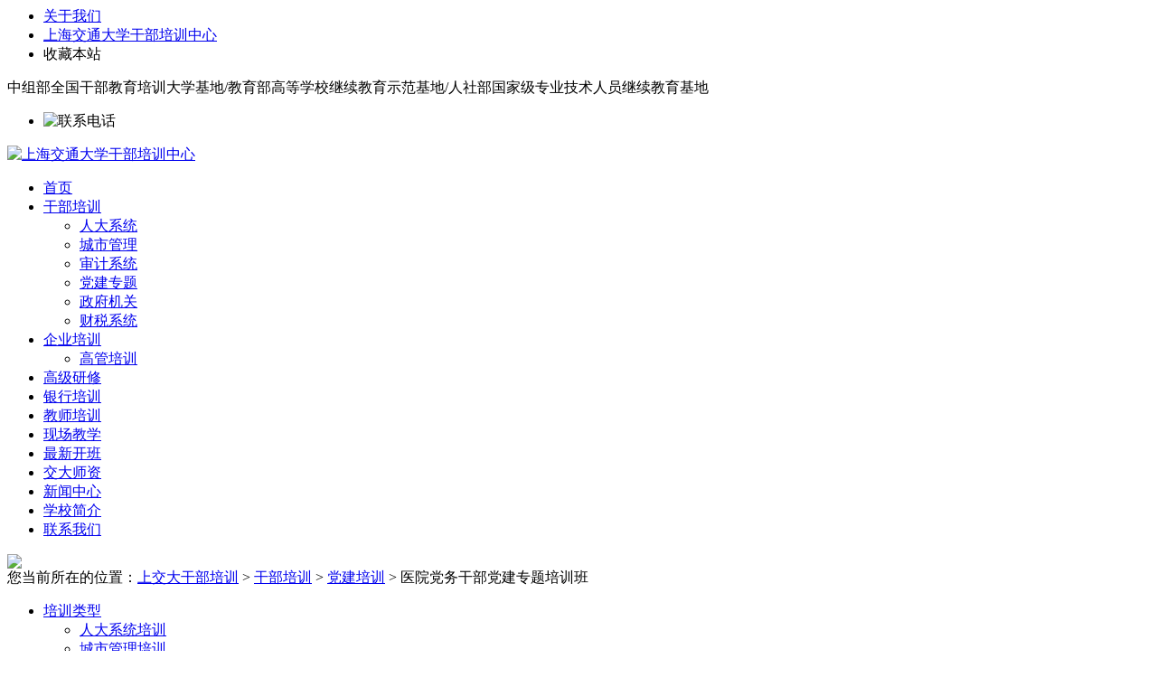

--- FILE ---
content_type: text/html; charset=utf-8
request_url: https://www.ganbuedu.com/p/573.html
body_size: 5641
content:
<!DOCTYPE>
<html>
<head>
	<meta charset="utf-8">
	<meta name="viewport" content="width=device-width, initial-scale=1, maximum-scale=1, user-scalable=no" />
	<meta http-equiv="X-UA-Compatible" content="IE=edge,chrome=1"/>
	<title>医院干部培训_班__计划_方案_哪家好 - 上海交通大学干部培训中心</title>
	<meta name="keywords" content="">
	<meta name="description" content="医院干部培训班背景：&nbsp;医院承担着党和政府为人民提供基本医疗服务，保障公平享有、维护健康的重要责任，是党全心全意为人民服务宗旨的具体实践，是我国社会主义事业的一部分。加强党的领导，是新时期医院深化改革与发展的必然要求。打造一支政治强、业务精、作风好的高素质专职党务干部队伍，是做好医院党建工作的基础条件。【培训对象】各省市、自治区及直辖市党政干部、企业家【培训地点】上海交通大学各校区【培训模式】面授学习（理论授课、现场教学、案例教学、情景模拟等）；线上学习（录播、直播等相结合）；混合式教学">
	<link rel="shortcut icon" href="https://www.ganbuedu.com/storage/images/20250804/20250804130516_22837.png">
	<link rel="stylesheet" type="text/css" href="https://www.ganbuedu.com/storage/tpl/my_9/css/style.css" />
	<link rel="stylesheet" type="text/css" href="https://www.ganbuedu.com/storage/tpl/my_9/css/mobile.css" />
	<link rel="stylesheet" type="text/css" href="https://www.ganbuedu.com/storage/tpl/my_9/css/swiper.css" />
	<script type="text/javascript" src="https://www.ganbuedu.com/storage/tpl/my_9/js/jquery-1.11.2.min.js"></script>
	<script type="text/javascript" src="https://www.ganbuedu.com/storage/tpl/my_9/js/swiper.js"></script>
	<script type="text/javascript" src="https://www.ganbuedu.com/storage/tpl/my_9/js/index.js"></script>
  <meta http-equiv="Content-Security-Policy" content="upgrade-insecure-requests">
  <meta name="baidu-site-verification" content="code-VSgoxUOsKJ" />
  <meta name="sogou_site_verification" content="mKeELGathO"/>
<meta http-equiv="Cache-Control" content="no-transform" />
<meta http-equiv="Cache-Control" content="no-siteapp" />
</head>
<body>
	<section id="top">
		<div class="topbd">
			<div class="link">
				<ul class="clearfix">
					<li class="ygdl"><a href="https://www.ganbuedu.com/about.html" title="关于我们" target="_blank">关于我们</a></li>
					<li><a href="https://www.ganbuedu.com/" target="_blank" title="上海交通大学干部培训中心" rel="nofollow">上海交通大学干部培训中心</a></li>
					<li><span style="CURSOR: pointer" onClick="window.external.addFavorite('https://www.ganbuedu.com','上海交通大学干部培训中心')">收藏本站</span></li>
				</ul>
			</div>
			<span>中组部全国干部教育培训大学基地/教育部高等学校继续教育示范基地/人社部国家级专业技术人员继续教育基地</span>
		</div>	
	</section>

	<header id="header">
		<div class="head">
			<div class="head_1">
				<div class="hotline">
					<ul>
						<li><img src="https://www.ganbuedu.com/storage/tpl/my_9/picture/tel.png" alt="联系电话"/></li>
					</ul>
				</div>
				<a href="https://www.ganbuedu.com/" title="上海交通大学干部培训中心"><img src="https://www.ganbuedu.com/storage/images/20250804/20250804130509_50249.png" alt="上海交通大学干部培训中心"/></a>
			</div>
		</div>
	</header>

	<section id="menu">
		<nav id="nav">
			<ul>
				<li>
              <a href="https://www.ganbuedu.com/" class=""  >首页</a>
              
           </li><li>
              <a href="https://www.ganbuedu.com/p/4" class=""  >干部培训</a>
              <ul><li><a href="https://www.ganbuedu.com/p/66"  >人大系统</a></li><li><a href="https://www.ganbuedu.com/p/64"  >城市管理</a></li><li><a href="https://www.ganbuedu.com/p/65"  >审计系统</a></li><li><a href="https://www.ganbuedu.com/p/59"  >党建专题</a></li><li><a href="https://www.ganbuedu.com/p/60"  >政府机关</a></li><li><a href="https://www.ganbuedu.com/p/63"  >财税系统</a></li></ul>
           </li><li>
              <a href="https://www.ganbuedu.com/p/15" class=""  >企业培训</a>
              <ul><li><a href="https://www.ganbuedu.com/p/95"  >高管培训</a></li></ul>
           </li><li>
              <a href="https://www.ganbuedu.com/p/40" class=""  >高级研修</a>
              
           </li><li>
              <a href="https://www.ganbuedu.com/p/91" class=""  >银行培训</a>
              
           </li><li>
              <a href="https://www.ganbuedu.com/p/16" class=""  >教师培训</a>
              
           </li><li>
              <a href="https://www.ganbuedu.com/a/33" class=""  >现场教学</a>
              
           </li><li>
              <a href="https://www.ganbuedu.com/a/103" class=""  >最新开班</a>
              
           </li><li>
              <a href="https://www.ganbuedu.com/a/35" class=""  >交大师资</a>
              
           </li><li>
              <a href="https://www.ganbuedu.com/a/1" class=""  >新闻中心</a>
              
           </li><li>
              <a href="https://www.ganbuedu.com/a/36" class=""  >学校简介</a>
              
           </li><li>
              <a href="https://www.ganbuedu.com/contact.html" class=""  >联系我们</a>
              
           </li>
			</ul>
		</nav>
	</section>
	<div class="content_2021">
		<section class="mainbody clearfix">
			<div id="banner2"><img src="https://www.ganbuedu.com/storage/tpl/my_9/picture/20180919103423903.jpg"/></div>
			<div class="position">您当前所在的位置：<a href="https://www.ganbuedu.com/">上交大干部培训</a> <span>&gt;</span> <a href="https://www.ganbuedu.com/p/4">干部培训</a> <span>&gt;</span> <a href="https://www.ganbuedu.com/p/59">党建培训</a> <span>&gt;</span> 医院党务干部党建专题培训班</div>
			<div class="lefbar2 lefbar2_pc">
				<ul class="leftnav">
					<li class="current"><a href="javascript:;" >培训类型</a></li>
					<div class="subnav hover">
						<ul> 
							<li><a href="https://www.ganbuedu.com/p/66" title="人大系统培训" class="">人大系统培训</a></li><li><a href="https://www.ganbuedu.com/p/64" title="城市管理培训" class="">城市管理培训</a></li><li><a href="https://www.ganbuedu.com/p/65" title="审计系统培训" class="">审计系统培训</a></li><li><a href="https://www.ganbuedu.com/p/59" title="党建培训" class="">党建培训</a></li><li><a href="https://www.ganbuedu.com/p/60" title="政府机关培训" class="">政府机关培训</a></li><li><a href="https://www.ganbuedu.com/p/63" title="财税系统培训" class="">财税系统培训</a></li><li><a href="https://www.ganbuedu.com/p/62" title="宣传媒体培训" class="">宣传媒体培训</a></li><li><a href="https://www.ganbuedu.com/p/61" title="事业单位培训" class="">事业单位培训</a></li><li><a href="https://www.ganbuedu.com/p/81" title="文旅融合培训" class="">文旅融合培训</a></li><li><a href="https://www.ganbuedu.com/p/82" title="纪检监察培训" class="">纪检监察培训</a></li><li><a href="https://www.ganbuedu.com/p/83" title="政协系统培训" class="">政协系统培训</a></li><li><a href="https://www.ganbuedu.com/p/84" title="司法系统培训" class="">司法系统培训</a></li><li><a href="https://www.ganbuedu.com/p/85" title="政法系统培训" class="">政法系统培训</a></li><li><a href="https://www.ganbuedu.com/p/86" title="生态文明培训" class="">生态文明培训</a></li><li><a href="https://www.ganbuedu.com/p/117" title="医疗卫生培训" class="">医疗卫生培训</a></li><li><a href="https://www.ganbuedu.com/p/118" title="乡村振兴培训" class="">乡村振兴培训</a></li>
						</ul>
					</div>
				</ul>
				<a href="https://www.ganbuedu.com/p/4" title="干部培训" target="_blank"><img src="https://www.ganbuedu.com/storage/tpl/my_9/picture/gd04.jpg" alt="干部培训"/></a>	
			</div>
			<div class="rightbar2">
				<header class="case_title">
					<h1>医院党务干部党建专题培训班</h1>
					<span>更新时间：2022-04-08　浏览量：875</span>
				</header>
				<div class="content c_p10">
					<div>
						<p style="text-align: center;"></p><p style="text-indent: 0em;"></p><p style="text-indent: 0em; text-align: center;"><strong><img src="https://www.ganbuedu.com/uploadfile/ueditor/image/20220408/1649405364651587.jpg" title="医院干部培训哪家好" alt="医院干部培训哪家好" width="847" height="525" border="0" vspace="0" style="width: 847px; height: 525px;"/></strong></p><p style="text-indent: 0em;"><strong>医院干部培训班</strong>背景：</p><p style="text-indent: 2em;">&nbsp;医院承担着党和政府为人民提供基本医疗服务，保障公平享有、维护健康的重要责任，是党全心全意为人民服务宗旨的具体实践，是我国社会主义事业的一部分。加强党的领导，是新时期医院深化改革与发展的必然要求。打造一支政治强、业务精、作风好的高素质专职党务干部队伍，是做好医院党建工作的基础条件。</p><p style="text-indent: 2em;"><br/></p><p style="white-space: normal;"><strong>【培训对象】</strong>各省市、自治区及直辖市党政干部、企业家</p><p style="white-space: normal;"><strong>【培训地点】</strong><a href="https://www.ganbuedu.com/" target="_self">上海交通大学</a>各校区</p><p style="white-space: normal;"><strong>【培训模式】</strong>面授学习（理论授课、现场教学、案例教学、情景模拟等）；线上学习（录播、<a data-mid="656" href="https://www.ganbuedu.com/p/233.html">直播</a>等相结合）；混合式教学（面授学习、线上学习等相结合）；“送教上门”等多种方式可供选择。</p><p style="white-space: normal;"><strong>【培训费用】</strong>根据培训人数及具体医院<a data-mid="24" href="https://www.ganbuedu.com/p/4">干部培训</a>班方案而定。</p><p style="white-space: normal;"><strong>【课程设置】</strong>课程仅供参考，可根据委托单位量身定制医院干部培训班课程。</p><p style="white-space: normal;"><strong>【核心课程】</strong></p><p style="white-space: normal;">根据委托单位需求进行定制，详情请来电资讯：<strong><span style="color: rgb(255, 0, 0);">18201888750</span></strong></p><p><br/></p><table cellpadding="0" cellspacing="0" width="628" height="1469" align="center"><colgroup><col width="1078" style="width: 539px;"/><col width="178" style="width: 89px;"/></colgroup><tbody><tr height="58" class="firstRow" style="height: 29px;"><td height="29" width="539" x:str=""><strong>医院干部培训班课程内容（仅供参考）</strong></td><td width="89" x:str=""><strong>天数</strong></td></tr><tr height="58" style="height: 29px;"><td height="29" x:str="">互联网+医院党务工作创新</td><td x:str="">半天</td></tr><tr height="58" style="height: 29px;"><td height="29" x:str="">基层医疗卫生机构<a data-mid="671" href="https://www.ganbuedu.com/p/257.html">绩效管理</a>与人才队伍建设</td><td x:str="">半天</td></tr><tr height="58" style="height: 29px;"><td height="29" x:str="">互联网+医疗模式变革与大数据驱动医疗决策</td><td x:str="">半天</td></tr><tr height="58" style="height: 29px;"><td height="29" x:str="">医院战略管理&nbsp;</td><td x:str="">半天</td></tr><tr height="58" style="height: 29px;"><td height="29" x:str="">中国共产党百年征程与民族伟大复兴</td><td x:str="">半天</td></tr><tr height="58" style="height: 29px;"><td height="29" x:str="">领导干部党性修养与廉洁从政</td><td x:str="">半天</td></tr><tr height="58" style="height: 29px;"><td height="29" x:str="">新时期公立医院党建工作实践与探索</td><td x:str="">半天</td></tr><tr height="58" style="height: 29px;"><td height="29" x:str="">党建工作融入中心工作，创新党建工作品牌</td><td x:str="">半天</td></tr><tr height="58" style="height: 29px;"><td height="29" x:str="">党建引领下的医院文化建设</td><td x:str="">半天</td></tr><tr height="58" style="height: 29px;"><td height="29" x:str="">医院评审评价——创建“三甲”中的重点事项</td><td x:str="">半天</td></tr><tr height="58" style="height: 29px;"><td height="29" x:str="">互联网时代下如何做好医院党建宣传工作</td><td x:str="">半天</td></tr><tr height="58" style="height: 29px;"><td height="29" x:str="">我国基层医疗卫生服务体系建设的目标、成效与改进路径</td><td x:str="">半天</td></tr><tr height="58" style="height: 29px;"><td height="29" x:str=""><a data-mid="958" href="https://www.ganbuedu.com/p/240.html">医院经营管理</a>与医疗质量管理</td><td x:str="">半天</td></tr><tr height="58" style="height: 29px;"><td height="29" x:str="">云医疗解决方案与医疗变革</td><td x:str="">半天</td></tr><tr height="58" style="height: 29px;"><td height="29" x:str="">新形势下如何加强党风廉政建设</td><td x:str="">半天</td></tr><tr height="58" style="height: 29px;"><td height="29" x:str="">心理压力管理与调适</td><td x:str="">半天</td></tr><tr height="58" style="height: 29px;"><td height="29" x:str="">公立医院如何运营与构建区域性医疗联合体的若干思考</td><td x:str="">半天</td></tr><tr height="98" style="height: 49px;"><td height="49" width="539" x:str="">现场教学：<a data-mid="107" href="https://www.ganbuedu.com/a/112.html">中共一大会址</a><br/>主题: 回顾建党历史，重温入党誓词</td><td x:str="">半天</td></tr><tr height="98" style="height: 49px;"><td height="49" width="539" x:str="">现场教学：上海申康医院<br/>主题：医院党务工作创新、医院战略管理</td><td x:str="">半天</td></tr><tr height="106" style="height: 53px;"><td height="53" width="539" x:str="">现场教学：上海复旦大学附属中山医院<br/>主题：现代医院精细化、智能化建设</td><td x:str="">半天</td></tr><tr height="109" style="height: 55px;"><td height="55" width="539" x:str="">现场教学：田林社区服务中心<br/>主题：主题：探索“基层首诊、双向转诊、急慢分治、上下联动”诊疗模式</td><td x:str="">半天</td></tr></tbody></table><p style="white-space: normal;"><span style="color: rgb(255, 0, 0);"></span><br/></p><p style="white-space: normal;"><strong>☎&nbsp;联系电话&nbsp; &nbsp;&nbsp;</strong></p><p style="white-space: normal;"><span style="color: rgb(255, 0, 0);"><strong>18201888750</strong></span></p><p style="text-indent: 0em; white-space: normal;"><strong><br/></strong></p><p style="text-indent: 0em; white-space: normal;">✍<strong>医院干部培训班</strong><br/></p><p style="white-space: normal;"><a href="https://www.ganbuedu.com/p/15.html" target="_self">http://www.ganbuedu.com</a></p><p style="white-space: normal;"><br/></p><p style="white-space: normal; text-align: center;">&nbsp;|&nbsp;&nbsp;<a href="https://www.ganbuedu.com/p/15" target="_self">最新企业培训专题</a><a href="https://www.ganbuedu.com/p/15" target="_self"></a>&nbsp;&nbsp;|&nbsp;</p><p style="white-space: normal; text-align: center;">&nbsp;</p><p style="white-space: normal; text-align: center;">&nbsp;|&nbsp;&nbsp;<a href="https://www.ganbuedu.com/p/4" target="_self" textvalue="最新干部培训专题">最新干部培训专题</a>&nbsp;|&nbsp;</p><p style="white-space: normal; text-align: center;">&nbsp;</p><p style="white-space: normal; text-align: center;">|&nbsp;&nbsp;<a href="https://www.ganbuedu.com/p/91" target="_self" textvalue="最新银行培训主题">最新银行培训主题</a>&nbsp;|</p><p><br/></p> 
					</div>
					<div class="case_title2">
						<h3>上一篇：<a href="https://www.ganbuedu.com/p/496.html">井冈山培训课程分类</a></h3>
						<br />
						<h3>下一篇：<a href="https://www.ganbuedu.com/p/948.html">党务工作者党务干部培训班</a></h3>
					</div>
				</div>
			</div>
					<div class="clearfix"></div>
			<div class="quicklink">
				<div class="carousel">
					<a href="javascript:void(0);" class="prev" id="prev-06" target="_self"> </a>
					<div class="slide">
						<div class="jCarouselLite swiper-container" id="demo-06">
							<ul class="swiper-wrapper">
								<li class="swiper-slide">
									<a href="https://www.ganbuedu.com/a/196.html">
										<img height="110" width="180" src="https://www.ganbuedu.com/storage/14634/article/20211208/1638932512318637.jpg" alt="" />
										<h3>上海交通大学重庆南路校区</h3>
									</a>
								</li><li class="swiper-slide">
									<a href="https://www.ganbuedu.com/a/186.html">
										<img height="110" width="180" src="https://www.ganbuedu.com/storage/14634/article/20211123/20211123105234_14418.jpg" alt="" />
										<h3>上海交府教育</h3>
									</a>
								</li><li class="swiper-slide">
									<a href="https://www.ganbuedu.com/a/177.html">
										<img height="110" width="180" src="https://www.ganbuedu.com/storage/14634/article/20211118/20211118172408_10304.jpg" alt="" />
										<h3>上海交通大学闵行校区</h3>
									</a>
								</li><li class="swiper-slide">
									<a href="https://www.ganbuedu.com/a/176.html">
										<img height="110" width="180" src="https://www.ganbuedu.com/storage/14634/article/20211118/20211118170141_85298.jpg" alt="" />
										<h3>上海交通大学徐汇校区</h3>
									</a>
								</li><li class="swiper-slide">
									<a href="https://www.ganbuedu.com/a/142.html">
										<img height="110" width="180" src="https://www.ganbuedu.com/storage/14634/article/20211104/20211104160915_36702.jpg" alt="" />
										<h3>上海交通大学简介</h3>
									</a>
								</li>
							</ul>
						</div>
					</div>		
					<a href="javascript:void(0);" class="next" id="next-06" target="_self"> </a>
					<div class="clearfix"></div>   
				</div>
			</div>
			<footer id="ph_footer">
				<p>
					<a href="https://www.ganbuedu.com/about.html"   >关于我们</a> |<a href="https://www.ganbuedu.com/contact.html"   >联系我们</a> |<a href="https://www.ganbuedu.com/featured.html"   >特色培训</a> |<a href="https://www.ganbuedu.com/copyright.html"   >版权声明</a> |<a href="https://www.ganbuedu.com/ask.html"   >客户留言</a> |
					<br>
					地址：上海市华山路1954号
					<br>
					网站版权归 上海交府教育 所有
				</p>
			</footer>
			<footer id="footer">
				<p> 
					网站版权归 上海交府教育 所有·版权所有 |  网站备案号：<a href="https://beian.miit.gov.cn/" target="_blank">沪ICP备2021027690号-1</a> <br/>
					联系电话：18201888750   |  Email:1605075125@qq.com<br/>
					地址：上海市华山路1954号
					<br/>
				</p>
			</footer>
		</section>
	</div>
<script>
var _hmt = _hmt || [];
(function() {
  var hm = document.createElement("script");
  hm.src = "https://hm.baidu.com/hm.js?7fe170219fcf38dcd86dec7949fb6919";
  var s = document.getElementsByTagName("script")[0]; 
  s.parentNode.insertBefore(hm, s);
})();
</script></body>
</html><div style="text-align:center;display:none;"><span>Processed in 0.071078 Second ,&nbsp;84 querys.</span></div><div style="display:none;" id="__crond"><script type="text/javascript">(function(){setTimeout(()=>{document.getElementById("__crond").insertAdjacentHTML("afterBegin","<img src=\"/index.php?m=web&c=api&a=crond\" height=0/>")},1000)})();</script></div>